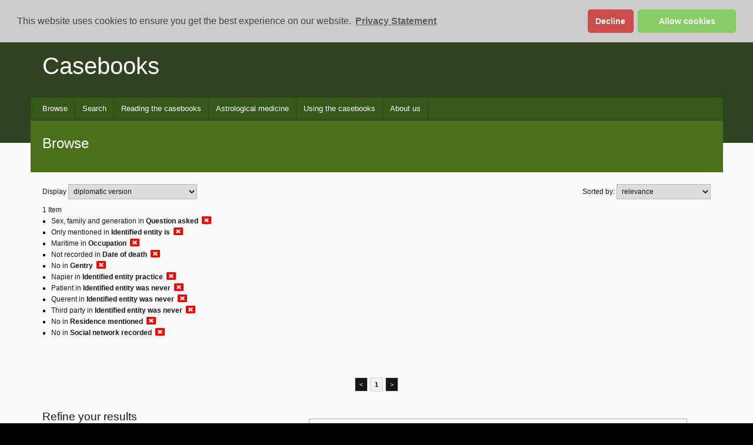

--- FILE ---
content_type: text/css
request_url: https://casebooks.lib.cam.ac.uk/assets/cdcp-searchResults/search.css
body_size: 51
content:
ul#componentContainer{padding-inline-start:0;list-style-type:none;display:inline-flex}ul#componentContainer a{text-decoration:none;display:flex;justify-content:center;align-items:center}
